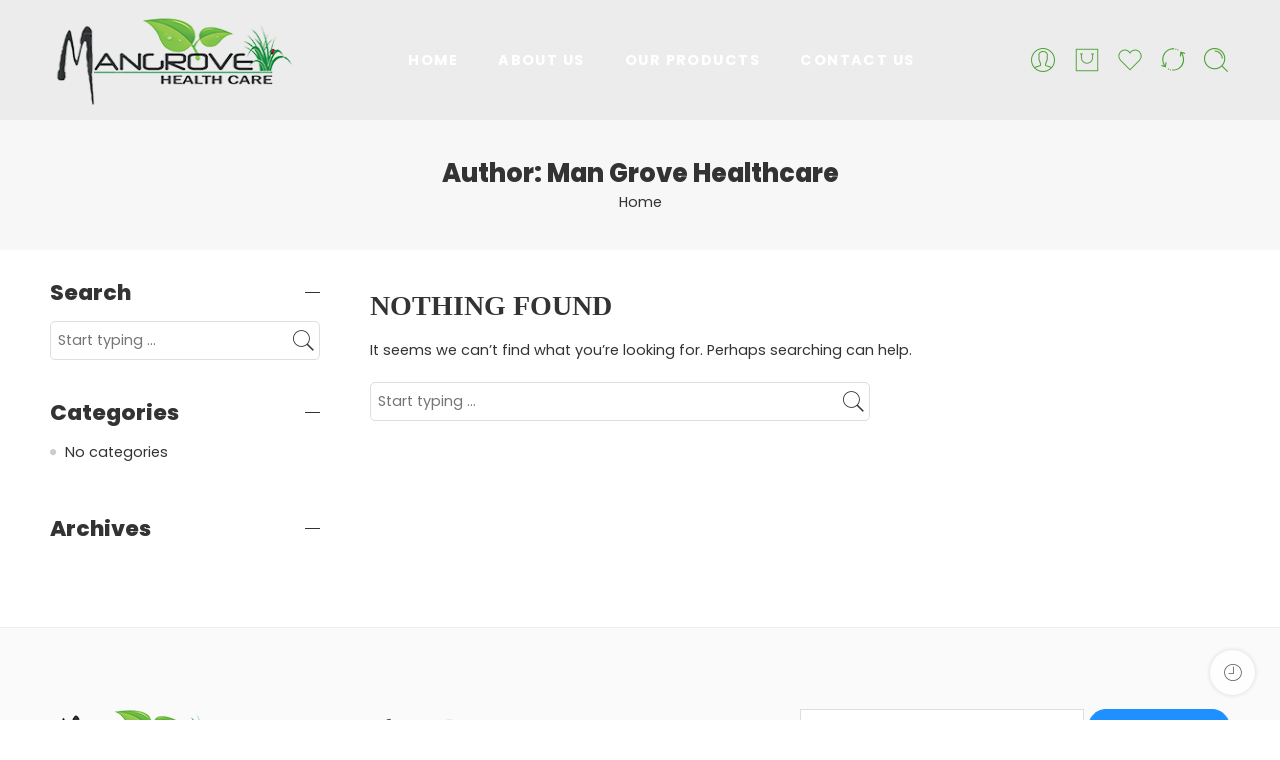

--- FILE ---
content_type: text/html; charset=utf-8
request_url: https://www.google.com/recaptcha/api2/aframe
body_size: 267
content:
<!DOCTYPE HTML><html><head><meta http-equiv="content-type" content="text/html; charset=UTF-8"></head><body><script nonce="UuMwo_oFP1AGOli5n1m5VQ">/** Anti-fraud and anti-abuse applications only. See google.com/recaptcha */ try{var clients={'sodar':'https://pagead2.googlesyndication.com/pagead/sodar?'};window.addEventListener("message",function(a){try{if(a.source===window.parent){var b=JSON.parse(a.data);var c=clients[b['id']];if(c){var d=document.createElement('img');d.src=c+b['params']+'&rc='+(localStorage.getItem("rc::a")?sessionStorage.getItem("rc::b"):"");window.document.body.appendChild(d);sessionStorage.setItem("rc::e",parseInt(sessionStorage.getItem("rc::e")||0)+1);localStorage.setItem("rc::h",'1768839537724');}}}catch(b){}});window.parent.postMessage("_grecaptcha_ready", "*");}catch(b){}</script></body></html>

--- FILE ---
content_type: application/x-javascript
request_url: https://mangrovehealthcare.com/wp-content/plugins/nasa-core/assets/js/min/nasa.script.min.js
body_size: 4007
content:
var nasa_ajax_setup=!0,nasa_countdown_init="0",changeDVnasa=768,img_loaded,img_loaded_array=[];jQuery(document).ready(function(a){"use strict";a("body").on("nasa_render_template",function(n,t){a(t).find("template").length&&a(t).find("template").each(function(){var n=a(this).html();a(this).replaceWith(n)}),n.preventDefault()}),a("body").on("mouseover",".nasa-has-tmpl",function(){var n=a(this);a("body").trigger("nasa_render_template",[n])}),a("body").on("nasa_before_init_menu_mobile",function(){a(".nasa-has-tmpl").length&&a(".nasa-has-tmpl").each(function(){a("body").trigger("nasa_render_template",[this])})}),"undefined"!=typeof nasa_countdown_l10n&&(a.countdown.regionalOptions[""]={labels:[nasa_countdown_l10n.years,nasa_countdown_l10n.months,nasa_countdown_l10n.weeks,nasa_countdown_l10n.days,nasa_countdown_l10n.hours,nasa_countdown_l10n.minutes,nasa_countdown_l10n.seconds],labels1:[nasa_countdown_l10n.year,nasa_countdown_l10n.month,nasa_countdown_l10n.week,nasa_countdown_l10n.day,nasa_countdown_l10n.hour,nasa_countdown_l10n.minute,nasa_countdown_l10n.second],compactLabels:["y","m","w","d"],whichLabels:null,digits:["0","1","2","3","4","5","6","7","8","9"],timeSeparator:":",isRTL:!0},a.countdown.setDefaults(a.countdown.regionalOptions[""])),load_count_down(a),init_variables_products(a),a("body").on("nasa_after_load_ajax",function(){loading_slick_element(a),nasa_compatible_jetpack(a),load_count_down(a),setTimeout(function(){init_variables_products(a),a(".nasa-product-content-variable-warp").length&&a(".nasa-product-content-variable-warp").each(function(){var n=a(this);a(n).hasClass("nasa-inited")||(a(n).addClass("nasa-inited"),change_content_product_variable(a,n,!1))})},100)}),a("body").on("nasa_after_changed_tab_content",function(){setTimeout(function(){init_variables_products(a),a(".nasa-product-content-variable-warp").length&&a(".nasa-product-content-variable-warp").each(function(){var n=a(this);a(n).hasClass("nasa-inited")||(a(n).addClass("nasa-inited"),change_content_product_variable(a,n,!1))})},100)}),a("body").on("nasa_after_load_ajax_timeout",function(){nasa_load_ajax_funcs(a)}),a("body").on("nasa_before_ajax_funcs",function(){loading_slick_element(a),load_count_down(a)}),a("body").on("click",".nasa-variants-before-click",function(){var n=a(this),t=a(n).parents(".product-item");if(a(n).hasClass("loading"))return!1;if(a(n).addClass("loading"),a(t).find(".nasa-variations-ux-after").length){if(a(t).find(".product-info-wrap").length&&!a(t).find(".product-info-wrap").hasClass("nasa-static-focus")&&a(t).find(".product-info-wrap").addClass("nasa-static-focus"),"undefined"!=typeof nasa_ajax_params&&"undefined"!=typeof nasa_ajax_params.wc_ajax_url){var e=nasa_ajax_params.wc_ajax_url.toString().replace("%%endpoint%%","nasa_call_variations_product"),s=a(n).attr("data-product_id");s&&a.ajax({url:e,type:"post",dataType:"json",cache:!1,data:{pid:s},beforeSend:function(){a(t).length&&a(t).find(".nasa-loader").length<=0&&a(t).append('<div class="nasa-light-fog"></div><div class="nasa-loader"></div>')},success:function(e){if("undefined"!=typeof e.empty&&"0"===e.empty){var i='<div class="nasa-fog-variants"></div><div class="nasa-toggle-variants"><a class="nasa-close-variants" href="javascript:void(0);"></a>'+e.variable_str+"</div>";a(".nasa-variations-ux-after.nasa-product-"+s).replaceWith(i),a(".nasa-product-content-variable-warp").length&&a(".nasa-product-content-variable-warp").each(function(){var n=a(this);a(n).hasClass("nasa-inited")||(a(n).addClass("nasa-inited"),change_content_product_variable(a,n,!1))})}var o=a(t).find(".nasa-toggle-variants");a(o).length&&(a(o).hasClass("nasa-open")||a(o).addClass("nasa-open"));var r=a(t).find(".nasa-fog-variants");a(r).length&&(a(r).hasClass("nasa-open")||a(r).addClass("nasa-open")),a(t).find(".nasa-loader, .color-overlay, .nasa-dark-fog, .nasa-light-fog").remove(),a(n).removeClass("loading")},error:function(){a(t).find(".nasa-loader, .color-overlay, .nasa-dark-fog, .nasa-light-fog").remove(),a(n).removeClass("loading")}})}}else{var i=a(t).find(".nasa-toggle-variants");a(i).length&&(a(i).hasClass("nasa-open")||a(i).addClass("nasa-open"));var o=a(t).find(".nasa-fog-variants");a(o).length&&(a(o).hasClass("nasa-open")||a(o).addClass("nasa-open")),a(n).removeClass("loading")}}),a("body").on("click",".nasa-close-variants",function(){var n=a(this).parents(".product-item");if(a(n).length){var t=a(n).find(".nasa-toggle-variants");a(t).length&&a(t).removeClass("nasa-open");var e=a(n).find(".nasa-fog-variants");a(e).length&&a(e).removeClass("nasa-open")}}),a("body").on("nasa_after_click_select_option",function(n,t){if(n.preventDefault(),"undefined"!=typeof nasa_ajax_params&&"undefined"!=typeof nasa_ajax_params.wc_ajax_url){var e=nasa_ajax_params.wc_ajax_url.toString().replace("%%endpoint%%","nasa_call_variations_product"),s=a(t).attr("data-product_id");if(s){var i=a(t).parents(".product-item");a.ajax({url:e,type:"post",dataType:"json",cache:!1,data:{pid:s},beforeSend:function(){a(i).length&&a(i).find(".nasa-loader").length<=0&&a(i).append('<div class="nasa-light-fog"></div><div class="nasa-loader"></div>')},success:function(n){"undefined"!=typeof n.empty&&"0"===n.empty&&(a(".nasa-variations-ux-after.nasa-product-"+s).replaceWith(n.variable_str),a(".nasa-product-content-variable-warp").length&&a(".nasa-product-content-variable-warp").each(function(){var n=a(this);a(n).hasClass("nasa-inited")||(a(n).addClass("nasa-inited"),change_content_product_variable(a,n,!1))}),a(t).removeClass("nasa-before-click")),a(i).find(".nasa-loader, .color-overlay, .nasa-dark-fog, .nasa-light-fog").remove()},error:function(){a(t).removeClass("nasa-before-click"),a(i).find(".nasa-loader, .color-overlay, .nasa-dark-fog, .nasa-light-fog").remove()}})}}}),a(".nasa-static-group-btn > a[data-target]").length&&a(".nasa-static-group-btn > a[data-target]").each(function(){var n=a(this),t=a(n).attr("data-target");a(t).length?a(n).removeClass("hidden-tag"):a(n).remove()});var n=!1;a(window).on("scroll",function(){n||(a("body").trigger("nasa_load_slick_slider"),a("body").trigger("nasa_responsive_banners"),n=!0)}),nasa_ontouchstart()||a(window).on("mousemove",function(){n||(a("body").trigger("nasa_load_slick_slider"),a("body").trigger("nasa_responsive_banners"),n=!0)}),a("body").on("touchstart",".nasa-slick-slider",function(){n||(a("body").trigger("nasa_load_slick_slider"),a("body").trigger("nasa_responsive_banners"),n=!0)}),a("body").on("click",".nasa-nav-icon-slider",function(){var n=a(this),t=a(n).parents(".nasa-slider-wrap"),e=a(t).find(".nasa-slick-slider");if(a(e).length){var s=a(n).attr("data-do");switch(s){case"next":a(e).find(".slick-next").trigger("click");break;case"prev":a(e).find(".slick-prev").trigger("click")}}}),a("body").on("click",".nasa-nav-icon-slick",function(){var n=a(this),t=a(n).parents(".nasa-slider-wrap"),e=a(t).find(".nasa-nav-out");if(a(e).length){var s=a(n).attr("data-do");switch(s){case"next":a(e).find(".slick-arrow.slick-next").trigger("click");break;case"prev":a(e).find(".slick-arrow.slick-prev").trigger("click")}}}),a.fn.nasa_attr_ux_variation_form=function(){var n;return this.each(function(){var t=a(this);n=[],a(t).on("click",".nasa-attr-ux",function(e){e.preventDefault();var s=a(this),i=a(s).closest(".variation").length?a(s).closest(".variation").find("select"):a(s).closest(".value").find("select"),o=a(i).data("attribute_name")||a(i).attr("name"),r=a(s).data("value");return a(s).hasClass("nasa-disable")||a(s).hasClass("nasa-processing")||a(s).hasClass("nasa-processing-deal")?!1:(a(i).trigger("focusin"),a(i).find('option[value="'+r+'"]').length?(-1===n.indexOf(o)&&n.push(o),a(s).hasClass("selected")?(a(i).val(""),a(s).removeClass("selected"),delete n[n.indexOf(o)]):(a(s).addClass("selected").siblings(".selected").removeClass("selected"),a(i).val(r)),a(i).trigger("change"),void 0):(a(s).siblings(".nasa-attr-ux").removeClass("selected"),a(i).val("").trigger("change"),a(t).trigger("nasa_no_matching_variations",[s]),void 0))}).on("click",".reset_variations",function(){a(this).closest(".variations_form").find(".nasa-attr-ux.selected").removeClass("selected"),n=[]}).on("nasa_no_matching_variations",function(){var n="undefined"!=typeof wc_add_to_cart_variation_params?wc_add_to_cart_variation_params.i18n_no_matching_variations_text:a('input[name="nasa_no_matching_variations"]').val();window.alert(n)}).on("woocommerce_update_variation_values",function(){nasa_refresh_attrs(a,t)})})},a("body").on("before_init_variations_form",function(){a(".cart").length&&a(".cart").each(function(){var n=a(this),t=a(n).attr("data-type");"variable"!==t&&"variable-subscription"!==t||a(n).hasClass("variations_form")||(a(n).addClass("variations_form"),a(n).addClass("variations_form-3rd"),a(n).wc_variation_form(),nasa_refresh_attrs(a,n))})}),a("body").on("nasa_init_ux_variation_form",function(){a(".variations_form").length&&a(".variations_form").each(function(){var n=a(this);a(n).hasClass("nasa-attr-ux-form")||(a(n).addClass("nasa-attr-ux-form"),a(n).nasa_attr_ux_variation_form(),nasa_refresh_attrs(a,n))})}),a("body.nasa-label-attr-single").on("check_variations",function(){a(".nasa-attr-ux-form").length&&a(".nasa-attr-ux-form").each(function(){var n=a(this);a(n).find("table.variations tr").length&&a(n).find("table.variations tr").each(function(){var n=a(this),t=a(n).find(".label label"),e=a(n).find(".value select"),s=a(e).val(),i=!1;s&&(i=a(e).find('option[value="'+s+'"]').length?a(e).find('option[value="'+s+'"]').text():i),i?(a(t).find(".label-tip").length<=0&&a(t).append('<span class="label-tip"></span>'),a(t).find(".label-tip").html(i)):a(t).find(".label-tip").remove()})})}).on("reset_data",function(){a(".nasa-attr-ux-form").length&&a(".nasa-attr-ux-form").each(function(){a(this).find("td.label label .label-tip").remove()})}),a(".nasa-product-content-variable-warp").length&&a(".nasa-product-content-variable-warp").each(function(){var n=a(this);a(n).hasClass("nasa-inited")||(a(n).addClass("nasa-inited"),change_content_product_variable(a,n,!1))}),a("body").on("click",".nasa-attr-ux-item",function(){nasa_img_clear_loaded(a);var n=a(this),t=a(n).parents(".nasa-product-content-child"),e=a(n).attr("data-act");if(!a(n).hasClass("nasa-disable")){a(t).find(".nasa-attr-ux-item").removeClass("nasa-active").attr("data-act","0"),"0"===e&&a(n).addClass("nasa-active").attr("data-act","1");var s=a(n).parents(".nasa-product-content-variable-warp");a(s).hasClass("nasa-inited")||a(s).addClass("nasa-inited"),change_content_product_variable(a,s,!0),setTimeout(function(){a("body").trigger("nasa_after_attr_ux_item_click",[n])},100)}}),a("body").on("click",".nasa-attr-ux-more",function(){var n=a(this).parents(".nasa-product-content-variable-warp");a(n).find(".nasa-attr-ux-more").remove(),a(n).find(".ux-item-more").removeClass("ux-item-more")}),a("body").on("click",".nasa-toggle-attr-select",function(){var n=a(this);a(n).hasClass("nasa-show")?(a(n).removeClass("nasa-show"),a(n).parents(".nasa-product-content-child").find(".nasa-toggle-content-attr-select").slideUp(200)):(a(n).addClass("nasa-show"),a(n).parents(".nasa-product-content-child").find(".nasa-toggle-content-attr-select").slideDown(200))});var t=!1;if(a("body").on("click","#nasa-init-viewed",function(){if(!t&&a("#nasa-viewed-sidebar-content").length&&"undefined"!=typeof nasa_ajax_params&&"undefined"!=typeof nasa_ajax_params.wc_ajax_url){t=!0;var n=nasa_ajax_params.wc_ajax_url.toString().replace("%%endpoint%%","nasa_viewed_sidebar_content");a.ajax({url:n,type:"post",dataType:"json",cache:!1,data:{},success:function(n){"undefined"!=typeof n.success&&"1"===n.success&&(a("#nasa-viewed-sidebar-content").replaceWith(n.content),a("#nasa-viewed-sidebar").find(".item-product-widget").length&&a("#nasa-viewed-sidebar").find(".nasa-sidebar-tit").removeClass("text-center"))},error:function(){}})}}),a("body").on("nasa_inited_slick",function(n,t){a("body").trigger("nasa_load_countdown"),a(t).find(".nasa-product-content-variable-warp").length&&a(t).find(".nasa-product-content-variable-warp").each(function(){var n=a(this);a(n).hasClass("nasa-inited")||(a(n).addClass("nasa-inited"),change_content_product_variable(a,n,!1))}),a(t).find(".nasa-banner-image").length&&a(t).on("afterChange",function(){a(t).find(".slick-slide").each(function(){var n=a(this);if(a(n).find(".banner-inner").length>0){var t=a(n).find(".banner-inner"),e=a(t).attr("data-animation");a(t).removeClass("animated").removeClass(e).removeAttr("style"),a(n).hasClass("slick-active")&&setTimeout(function(){a(t).show(),a(t).addClass("animated").addClass(e).css({visibility:"visible","animation-duration":"1s","animation-delay":"0ms","animation-name":e})},200)}})}),n.preventDefault()}),a("body").on("nasa_compatible_jetpack",function(){nasa_compatible_jetpack(a)}),a("body").on("nasa_before_pin_banners",function(){a("body").trigger("nasa_compatible_jetpack")}),a("body").on("nasa_load_slick_slider",function(){loading_slick_element(a)}),a("body").on("nasa_reload_slick_slider",function(){loading_slick_element(a,!0)}),a("body").on("nasa_unslick",function(n,t){a(t).hasClass("slick-initialized")&&a(t).slick("unslick")}),a("body").on("nasa_refresh_slick",function(n,t){a(t).slick("refresh")}),a("body").on("nasa_after_quickview_timeout",function(){loading_slick_element(a,!0,".product-lightbox"),a('form.cart input[name="quantity"]').length&&a(".product-lightbox .ev-dsc-qty").length&&a('form.cart input[name="quantity"]').trigger("change")}),a(".right-now .nasa-slick-slider").length&&loading_slick_element(a,!1,!1,!0),a("body").on("nasa_load_countdown",function(){load_count_down(a)}),a("body").on("nasa_rendered_template",function(){a("body").trigger("nasa_compatible_jetpack"),a("body").trigger("nasa_load_slick_slider"),a("body").trigger("nasa_load_countdown")}),a("body").on("nasa_after_quickview",function(){a("body").trigger("nasa_load_countdown")}),a("body").on("nasa_after_push_cats_timeout",function(){a(".nasa-products-page-wrap .nasa-slick-slider").length&&(a(".nasa-products-page-wrap .nasa-slick-slider").each(function(){var n=a(this);a("body").trigger("nasa_unslick",[n])}),a("body").trigger("nasa_load_slick_slider")),a(window).trigger("resize")}),a("body").on("nasa_before_click_single_add_to_cart",function(n,t){var e=!1,s=!1;a(t).find(".nasa-ct-fields-toggle").length&&a(t).find(".nasa-ct-fields-toggle").hasClass("nasa-active")?(a(t).find(".nasa-ct-field .nasa-require").length&&(a(t).find(".nasa-ct-field .nasa-require").removeClass("nasa-error-first"),a(t).find(".nasa-ct-field .nasa-require").removeClass("nasa-error"),a(t).find(".nasa-ct-field .nasa-require").each(function(){var n=a(this);""===a(n).val()&&(e=!0,a(n).addClass("nasa-error"),s||(s=!0,a(n).addClass("nasa-error-first")))})),e?(a(t).find(".single_add_to_cart_button").hasClass("nasa-ct-disabled")||a(t).find(".single_add_to_cart_button").addClass("nasa-ct-disabled"),setTimeout(function(){a(t).find(".nasa-error-first").parents(".nasa-ct-field").find("label").trigger("click")},100)):a(t).find(".single_add_to_cart_button").removeClass("nasa-ct-disabled")):a(t).find(".single_add_to_cart_button").removeClass("nasa-ct-disabled"),n.preventDefault()}),a("body").on("click",".nasa-ct-fields-toggle",function(){a(".nasa-ct-fields-wrap").length&&(a(this).hasClass("nasa-active")?(a(this).removeClass("nasa-active"),a(".nasa-ct-fields-wrap").removeClass("nasa-active"),a('input[name="nasa-ct-fields-check"]').prop("checked",!1),a(".nasa-ct-fields-wrap").slideUp(200)):(a(this).addClass("nasa-active"),a(".nasa-ct-fields-wrap").addClass("nasa-active"),a('input[name="nasa-ct-fields-check"]').prop("checked",!0),a(".nasa-ct-fields-wrap").slideDown(200)))}),a(".nasa-ct-fields-add-to-cart").length&&a("#nasa-single-product-custom-fields").length){var e=a("#nasa-single-product-custom-fields").html();a(".nasa-ct-fields-add-to-cart").replaceWith(e)}a("body").on("nasa_after_quickview",function(){var n=a(".product-lightbox form.cart .nasa-ct-fields-add-to-cart");if(a(n).length){var t=a("#nasa-single-product-custom-fields").html();a(n).replaceWith(t)}a(".product-lightbox .nasa-sa-brands").length&&(a(".product-lightbox .star-rating").length?a(".product-lightbox .star-rating").addClass("nasa-has-sa-brands"):a(".product-lightbox .nasa-sa-brands").addClass("margin-top-10"),a(".product-lightbox .nasa-sa-brands").addClass("nasa-inited"))});var s=[],i=[];a("body").on("show_variation",function(n,t){var e="undefined"!=typeof nasa_quick_viewimg&&nasa_quick_viewimg&&a(".product-lightbox form.variations_form").length?a(".product-lightbox form.variations_form"):a(".product-page form.variations_form");if(a(e).find(".nasa-ct-fields-add-to-cart").length){var o=parseInt(a(e).find(".nasa-ct-fields-add-to-cart").attr("data-variation"));if(o){var r=a(e).find(".nasa-ct-fields-add-to-cart").clone();s[o]=r}}if(a(e).length&&"undefined"!=typeof t.nasa_custom_fields&&"undefined"!=typeof t.nasa_custom_fields.nasa_personalize&&"yes"===t.nasa_custom_fields.nasa_personalize){if("undefined"==typeof s[t.variation_id]&&(s[t.variation_id]="",a("#nasa-single-product-custom-fields").length)){var d=a("#nasa-single-product-custom-fields").html();s[t.variation_id]=d}a(e).find(".nasa-ct-fields-add-to-cart").length?(a(e).find(".nasa-ct-fields-add-to-cart").replaceWith(s[t.variation_id]),a(e).find(".nasa-ct-fields-add-to-cart").attr("data-variation",t.variation_id)):a(e).find("table.variations").length&&(a(e).find("table.variations").after(s[t.variation_id]),a(e).find(".nasa-ct-fields-add-to-cart").attr("data-variation",t.variation_id))}else a(e).find(".nasa-ct-fields-add-to-cart").remove();if(a(e).length&&"undefined"!=typeof t.nasa_custom_fields&&"undefined"!=typeof t.nasa_custom_fields.dsct_allow&&"1"===t.nasa_custom_fields.dsct_allow){var l=a(e).parents(".product-info"),c=a(l).find(".nasa-variation-bulk-dsct");if(a(c).length)if("undefined"==typeof i[t.variation_id]){if("undefined"!=typeof nasa_ajax_params&&"undefined"!=typeof nasa_ajax_params.wc_ajax_url){var f=nasa_ajax_params.wc_ajax_url.toString().replace("%%endpoint%%","nasa_render_bulk_dsct_variation");a.ajax({url:f,type:"post",dataType:"json",cache:!1,data:{product_id:t.variation_id},success:function(n){"undefined"!=typeof n.success&&"1"===n.success&&(i[t.variation_id]=n.content,a(c).html(n.content),a(c).fadeIn(),a(l).find('input[name="quantity"]').trigger("change"))},error:function(){}})}}else a(c).html(i[t.variation_id]),a(c).fadeIn(),a(l).find('input[name="quantity"]').trigger("change");if("undefined"!=typeof t.nasa_custom_fields.dsct_badge&&""!==t.nasa_custom_fields.dsct_badge){var _=a(e).parents(".nasa-product-details-page");if(a(_).length){a(_).find(".product-gallery .nasa-badges-wrap").length<=0&&a(_).find(".product-gallery").prepend('<div class="nasa-badges-wrap"></div>');var p=a(_).find(".product-gallery .nasa-badges-wrap");a(p).find(".bulk-label").length<=0&&a(p).append(t.nasa_custom_fields.dsct_badge)}}}else{var l=a(e).parents(".product-info"),c=a(l).find(".nasa-variation-bulk-dsct");a(c).length&&(a(c).fadeOut(),a(c).html("")),a(l).find(".price.nasa-bulk-price").remove(),a(l).find(".price.nasa-single-product-price").show(),t.price_html&&a(l).find(".woocommerce-variation-price").length&&a(l).find(".woocommerce-variation-price").html(t.price_html);var _=a(e).parents(".nasa-product-details-page");if(a(_).length&&a(_).find(".nasa-badges-wrap").length){var p=a(_).find(".nasa-badges-wrap");a(p).find(".bulk-label").length&&a(p).find(".bulk-label").remove()}}n.preventDefault()}).on("reset_data",function(){var n="undefined"!=typeof nasa_quick_viewimg&&nasa_quick_viewimg&&a(".product-lightbox form.variations_form").length?a(".product-lightbox form.variations_form"):a(".product-page form.variations_form");if(a(n).find(".nasa-ct-fields-add-to-cart").length){var t=parseInt(a(n).find(".nasa-ct-fields-add-to-cart").attr("data-variation"));if(t){var e=a(n).find(".nasa-ct-fields-add-to-cart").clone();s[t]=e}}a(n).find(".nasa-ct-fields-add-to-cart").remove();var i=a(n).parents(".product-info"),o=a(i).find(".nasa-variation-bulk-dsct");a(o).length&&(a(o).fadeOut(),a(o).html("")),a(i).find(".price.nasa-bulk-price").remove(),a(i).find(".price.nasa-single-product-price").show();var r=a(n).parents(".nasa-product-details-page");if(a(r).length&&a(r).find(".nasa-badges-wrap").length){var d=a(r).find(".nasa-badges-wrap");a(d).find(".bulk-label").length&&a(d).find(".bulk-label").remove()}}),a(".nasa-tabs-not-set").length&&nasa_tabs_not_set(a),a("body").on("init_nasa_tabs_not_set",function(){nasa_tabs_not_set(a)}),a("body").on("mouseover",".nasa-tip",function(){var n=a(this);if(!a(n).hasClass("nasa-tiped")){a(n).addClass("nasa-tiped");var t=a(".nasa-check-reponsive.nasa-switch-check").length&&1===a(".nasa-check-reponsive.nasa-switch-check").width()?!0:!1;if(!t){var e=a(n).attr("data-tip")||a(n).attr("title");a(n).hasClass("add-to-cart-grid")?a(n).hasClass("add-to-cart-grid")&&a(n).parents(".nasa-modern-3").length?e&&(a(n).append('<span class="nasa-tip-content">'+e+"</span>"),a(n).removeClass("nasa-tip-left"),a(n).removeClass("nasa-tip-right"),a(n).removeClass("nasa-tip-bottom"),a(n).addClass("nasa-tip-left")):(a(n).parents(".nasa-hoz-buttons").length||a(n).parents(".nasa-modern-1").length||a(n).parents(".nasa-modern-5").length||a(n).parents(".nasa-masonry-item").length)&&e&&(a(n).append('<span class="nasa-tip-content">'+e+"</span>"),a(n).removeClass("nasa-tip-left"),a(n).removeClass("nasa-tip-right"),a(n).removeClass("nasa-tip-bottom")):e&&(a(n).append('<span class="nasa-tip-content">'+e+"</span>"),(a(n).parents(".nasa-hoz-buttons").length||a(n).parents(".nasa-modern-1").length||a(n).parents(".nasa-modern-5").length||a(n).parents(".nasa-masonry-item").length)&&(a(n).removeClass("nasa-tip-left"),a(n).removeClass("nasa-tip-right"),a(n).removeClass("nasa-tip-bottom"),(a(n).parents(".nasa-modern-1").length||a(n).parents(".nasa-modern-5").length)&&a(n).hasClass("btn-wishlist")&&a(n).addClass("nasa-tip-left"))),a(n).removeAttr("title")}}}),a("body").on("slick_go_to_0",function(n,t){a(t).hasClass("slick-initialized")&&a(t).slick("slickGoTo",0),n.preventDefault()});var o=[];a("body").on("click",".ev-dsc-qty",function(){if(!a(this).hasClass("actived")){var n=a(this);a(".ev-dsc-qty").removeClass("actived");var t=a(n).attr("data-qty"),e=a(n).parents(".product-info");a(e).find('input[name="quantity"]').val(t).trigger("change")}}),a("body").on("change",'input[name="quantity"]',function(){var n=a(this),t=a(n).parents(".product-info");if(a(t).find(".ev-dsc-qty").length){var e=parseFloat(a(n).val()),s=[];if(a(t).find(".ev-dsc-qty").each(function(){s.push(parseFloat(a(this).attr("data-qty")))}),s.length){s.sort(function(a,n){return a-n}).reverse();for(var i=0;i<s.length;i++)if(s[i]<=e){e=s[i];break}}a(t).find(".ev-dsc-qty").removeClass("actived");var r="";if(a(t).find('.ev-dsc-qty[data-qty="'+e+'"]').length&&(a(t).find('.ev-dsc-qty[data-qty="'+e+'"]').addClass("actived"),r=a(t).find('.ev-dsc-qty[data-qty="'+e+'"] .tmp-content').html()),a(t).find(".woocommerce-variation-price>.price").length){var d=a(t).find('input[name="variation_id"]').val();"undefined"==typeof o[d]&&(o[d]=a(t).find(".woocommerce-variation-price>.price").html()),r?a(t).find(".woocommerce-variation-price>.price").html(r):a(t).find(".woocommerce-variation-price>.price").html(o[d])}else a(t).find(".price.nasa-single-product-price").length&&(r?(a(t).find(".price.nasa-single-product-price").hide(),a(t).find(".price.nasa-bulk-price").length<=0&&a(t).find(".price.nasa-single-product-price").after('<p class="price nasa-bulk-price"></p>'),a(t).find(".price.nasa-bulk-price").html(r)):(a(t).find(".price.nasa-bulk-price").remove(),a(t).find(".price.nasa-single-product-price").show()))}a("body").trigger("ns_variation_form_fixed")})});

--- FILE ---
content_type: application/x-javascript
request_url: https://mangrovehealthcare.com/wp-content/themes/elessi-theme/assets/js/min/functions.min.js
body_size: 5333
content:
"use strict";function after_load_ajax_list(a,e){var n="undefined"!=typeof e?e:!1;a("body").trigger("nasa_after_load_ajax_first",[n]),a("body").trigger("nasa_init_topbar_categories"),init_widgets(a),_eventMore||a("body").trigger("nasa_parallax_breadcrum"),init_wishlist_icons(a),init_compare_icons(a),_eventMore=!1,a("body").trigger("nasa_after_load_ajax")}function nasa_tab_slide_style(a,e,n){n=n?n:500,a(e).find(".nasa-slide-tab").length<=0&&a(e).append('<li class="nasa-slide-tab"></li>');var s=a(e).find(".nasa-slide-tab"),t=a(e).find(".nasa-tab.active");a(e).find(".nasa-tab-icon").length&&a(e).find(".nasa-tab > a").css({padding:"15px 30px"});var i=parseInt(a(e).css("border-top-width"));i=i?i:0;var o=a(t).position();a(s).show().animate({height:a(t).height()+2*i,width:a(t).width()+2*i,top:o.top-i,left:o.left-i},n)}function load_compare(a){if(a("#nasa-compare-sidebar-content").length&&!_compare_init&&(_compare_init=!0,"undefined"!=typeof nasa_ajax_params&&"undefined"!=typeof nasa_ajax_params.wc_ajax_url)){var e=nasa_ajax_params.wc_ajax_url.toString().replace("%%endpoint%%","nasa_load_compare"),n=a(".nasa-wrap-table-compare").length?!0:!1;a.ajax({url:e,type:"post",dataType:"json",cache:!1,data:{compare_table:n},beforeSend:function(){},success:function(e){"undefined"!=typeof e.success&&"1"===e.success&&a("#nasa-compare-sidebar-content").replaceWith(e.content),a(".nasa-compare-list-bottom").find(".nasa-loader").remove()},error:function(){}})}}function add_compare_product(a,e){if("undefined"!=typeof nasa_ajax_params&&"undefined"!=typeof nasa_ajax_params.wc_ajax_url){var n=nasa_ajax_params.wc_ajax_url.toString().replace("%%endpoint%%","nasa_add_compare_product"),s=e(".nasa-wrap-table-compare").length?!0:!1;e.ajax({url:n,type:"post",dataType:"json",cache:!1,data:{pid:a,compare_table:s},beforeSend:function(){show_compare(e),e(".nasa-compare-list-bottom").find(".nasa-loader").length<=0&&e(".nasa-compare-list-bottom").append('<div class="nasa-loader"></div>')},success:function(n){"undefined"!=typeof n.result_compare&&"success"===n.result_compare&&(e("#nasa-compare-sidebar-content").length?"no-change"===n.mini_compare?load_compare(e):e("#nasa-compare-sidebar-content").replaceWith(n.mini_compare):"no-change"!==n.mini_compare&&e(".nasa-compare-list").length&&e(".nasa-compare-list").replaceWith(n.mini_compare),"no-change"!==n.mini_compare&&(e(".nasa-mini-number.compare-number").length&&(e(".nasa-mini-number.compare-number").html(convert_count_items(e,n.count_compare)),0===n.count_compare?e(".nasa-mini-number.compare-number").hasClass("nasa-product-empty")||e(".nasa-mini-number.compare-number").addClass("nasa-product-empty"):e(".nasa-mini-number.compare-number").hasClass("nasa-product-empty")&&e(".nasa-mini-number.compare-number").removeClass("nasa-product-empty")),s&&e(".nasa-wrap-table-compare").replaceWith(n.result_table)),e('.nasa-compare[data-prod="'+a+'"]').hasClass("added")||e('.nasa-compare[data-prod="'+a+'"]').addClass("added"),e('.nasa-compare[data-prod="'+a+'"]').hasClass("nasa-added")||e('.nasa-compare[data-prod="'+a+'"]').addClass("nasa-added"),e("body").trigger("nasa_added_compare_product")),e(".nasa-compare-list-bottom").find(".nasa-loader").remove()},error:function(){}})}}function remove_compare_product(a,e){if("undefined"!=typeof nasa_ajax_params&&"undefined"!=typeof nasa_ajax_params.wc_ajax_url){var n=nasa_ajax_params.wc_ajax_url.toString().replace("%%endpoint%%","nasa_remove_compare_product"),s=e(".nasa-wrap-table-compare").length?!0:!1;e.ajax({url:n,type:"post",dataType:"json",cache:!1,data:{pid:a,compare_table:s},beforeSend:function(){e(".nasa-compare-list-bottom").find(".nasa-loader").length<=0&&e(".nasa-compare-list-bottom").append('<div class="nasa-loader"></div>'),e("table.nasa-table-compare tr.remove-item td.nasa-compare-view-product_"+a).length&&e("table.nasa-table-compare").css("opacity","0.3").prepend('<div class="nasa-loader"></div>')},success:function(n){"undefined"!=typeof n.result_compare&&"success"===n.result_compare&&("no-change"!==n.mini_compare&&e("#nasa-compare-sidebar-content").length?e("#nasa-compare-sidebar-content").replaceWith(n.mini_compare):"no-change"!==n.mini_compare&&e(".nasa-compare-list").length&&e(".nasa-compare-list").replaceWith(n.mini_compare),"no-change"!==n.mini_compare&&e(".nasa-compare-list").length&&(e('.nasa-compare[data-prod="'+a+'"]').removeClass("added"),e('.nasa-compare[data-prod="'+a+'"]').removeClass("nasa-added"),e(".nasa-mini-number.compare-number").length&&(e(".nasa-mini-number.compare-number").html(convert_count_items(e,n.count_compare)),0===n.count_compare?e(".nasa-mini-number.compare-number").hasClass("nasa-product-empty")||e(".nasa-mini-number.compare-number").addClass("nasa-product-empty"):e(".nasa-mini-number.compare-number").hasClass("nasa-product-empty")&&e(".nasa-mini-number.compare-number").removeClass("nasa-product-empty")),s&&e(".nasa-wrap-table-compare").replaceWith(n.result_table)),e("body").trigger("nasa_removed_compare_product"),setTimeout(function(){0===n.count_compare&&e(".nasa-close-mini-compare").trigger("click")},2e3)),e("table.nasa-table-compare").find(".nasa-loader").remove(),e(".nasa-compare-list-bottom").find(".nasa-loader").remove()},error:function(){}})}}function remove_all_compare_product(a){if("undefined"!=typeof nasa_ajax_params&&"undefined"!=typeof nasa_ajax_params.wc_ajax_url){var e=nasa_ajax_params.wc_ajax_url.toString().replace("%%endpoint%%","nasa_remove_all_compare"),n=a(".nasa-wrap-table-compare").length?!0:!1;a.ajax({url:e,type:"post",dataType:"json",cache:!1,data:{compare_table:n},beforeSend:function(){a(".nasa-compare-list-bottom").find(".nasa-loader").length<=0&&a(".nasa-compare-list-bottom").append('<div class="nasa-loader"></div>')},success:function(e){"success"===e.result_compare&&("no-change"!==e.mini_compare&&a(".nasa-compare-list").length&&(a(".nasa-compare-list").replaceWith(e.mini_compare),a(".nasa-compare").removeClass("added"),a(".nasa-compare").removeClass("nasa-added"),a(".nasa-mini-number.compare-number").length&&(a(".nasa-mini-number.compare-number").html("0"),a(".nasa-mini-number.compare-number").hasClass("nasa-product-empty")||a(".nasa-mini-number.compare-number").addClass("nasa-product-empty")),n&&a(".nasa-wrap-table-compare").replaceWith(e.result_table)),a("body").trigger("nasa_removed_all_compare_product"),setTimeout(function(){a(".nasa-compare-success").fadeOut(200),a(".nasa-compare-exists").fadeOut(200),a(".nasa-close-mini-compare").trigger("click")},1e3)),a(".nasa-compare-list-bottom").find(".nasa-loader").remove()},error:function(){}})}}function show_compare(a){a("body").trigger("nasa_append_style_off_canvas"),a(".nasa-compare-list-bottom").length&&(a(".transparent-window").show(),a(".nasa-show-compare").length&&!a(".nasa-show-compare").hasClass("nasa-showed")&&a(".nasa-show-compare").addClass("nasa-showed"),a(".nasa-compare-list-bottom").hasClass("nasa-active")||a(".nasa-compare-list-bottom").addClass("nasa-active"))}function hide_compare(a){a(".nasa-compare-list-bottom").length&&(a(".transparent-window").fadeOut(550),a(".nasa-show-compare").length&&a(".nasa-show-compare").hasClass("nasa-showed")&&a(".nasa-show-compare").removeClass("nasa-showed"),a(".nasa-compare-list-bottom").removeClass("nasa-active"))}function nasa_single_add_to_cart(a,e,n,s,t,i,o,r){var d=a(e).parents("form.cart");if("grouped"===t)return a(d).length&&(a(d).find('.nasa-custom-fields input[name="nasa_cart_sidebar"]').length?a(d).find('.nasa-custom-fields input[name="nasa_cart_sidebar"]').val("1"):a(d).find(".nasa-custom-fields").append('<input type="hidden" name="nasa_cart_sidebar" value="1" />'),a(d).submit()),void 0;if("undefined"!=typeof nasa_ajax_params&&"undefined"!=typeof nasa_ajax_params.wc_ajax_url){var c=nasa_ajax_params.wc_ajax_url.toString().replace("%%endpoint%%","nasa_single_add_to_cart"),l={product_id:n,quantity:s,product_type:t,variation_id:i,variation:o,data_wislist:r};a(d).length&&("simple"===t&&a(d).find(".nasa-custom-fields").append('<input type="hidden" name="add-to-cart" value="'+n+'" />'),l=a(d).serializeArray(),a(d).find('.nasa-custom-fields [name="add-to-cart"]').remove()),a.ajax({url:c,type:"post",dataType:"json",cache:!1,data:l,beforeSend:function(){a(e).removeClass("added"),a(e).removeClass("nasa-added"),a(e).addClass("loading")},success:function(s){if(s.error)if(a(e).hasClass("add-to-cart-grid")){var t=a(e).attr("href");window.location.href=t}else set_nasa_notice(a,s.message),a(e).removeClass("loading");else if("undefined"!=typeof s.redirect&&s.redirect)window.location.href=s.redirect;else{var i=s.fragments;if(i&&(a.each(i,function(e,n){a(e).addClass("updating"),a(e).replaceWith(n)}),a(e).hasClass("added")||a(e).addClass("added"),a(e).hasClass("nasa-added")||a(e).addClass("nasa-added")),a(".wishlist_sidebar").length&&"undefined"!=typeof s.wishlist){if(a(".wishlist_sidebar").replaceWith(s.wishlist),setTimeout(function(){init_wishlist_icons(a,!0)},350),a(".nasa-mini-number.wishlist-number").length){var o=parseInt(s.wishlistcount);a(".nasa-mini-number.wishlist-number").html(convert_count_items(a,o)),o>0?a(".nasa-mini-number.wishlist-number").removeClass("nasa-product-empty"):0!==o||a(".wishlist-number").hasClass("nasa-product-empty")||a(".nasa-mini-number.wishlist-number").addClass("nasa-product-empty")}a(".add-to-wishlist-"+n).length&&(a(".add-to-wishlist-"+n).find(".yith-wcwl-add-button").show(),a(".add-to-wishlist-"+n).find(".yith-wcwl-wishlistaddedbrowse").hide(),a(".add-to-wishlist-"+n).find(".yith-wcwl-wishlistexistsbrowse").hide())}1===a(".page-shopping-cart").length&&a.ajax({url:window.location.href,type:"get",dataType:"html",cache:!1,data:{},success:function(e){var n=a.parseHTML(e);if(1===a(".nasa-shopping-cart-form").length){var s=a(".nasa-shopping-cart-form",n),t=a(".cart_totals",n),i=a(".woocommerce-error, .woocommerce-message, .woocommerce-info",n);a(".nasa-shopping-cart-form").replaceWith(s),i.length&&a(".nasa-shopping-cart-form").before(i),a(".cart_totals").replaceWith(t)}else{var o=a(".page-shopping-cart",n);a(".page-shopping-cart").replaceWith(o)}a("body").trigger("updated_cart_totals"),a("body").trigger("updated_wc_div"),a(".nasa-shopping-cart-form").find("[name=update_cart]").prop("disabled",!0)}}),a("body").trigger("added_to_cart",[s.fragments,s.cart_hash,e])}}})}return!1}function load_combo_popup(a,e){if("undefined"!=typeof nasa_ajax_params&&"undefined"!=typeof nasa_ajax_params.wc_ajax_url){var n=nasa_ajax_params.wc_ajax_url.toString().replace("%%endpoint%%","nasa_combo_products"),s=a(e).parents(".product-item");if(!a(e).hasClass("nasaing")){a(".btn-combo-link").addClass("nasaing");var t=a(e).attr("data-prod");t&&a.ajax({url:n,type:"post",dataType:"json",cache:!1,data:{id:t,title_columns:2},beforeSend:function(){a(s).append('<div class="nasa-loader" style="top:50%"></div>'),a(s).find(".product-inner").css("opacity","0.3")},success:function(e){a.magnificPopup.open({mainClass:"my-mfp-slide-bottom nasa-combo-popup-wrap",closeMarkup:'<a class="nasa-mfp-close nasa-stclose" href="javascript:void(0);" title="'+a('input[name="nasa-close-string"]').val()+'"></a>',items:{src:'<div class="row nasa-combo-popup nasa-combo-row comboed-row zoom-anim-dialog" data-prod="'+t+'">'+e.content+"</div>",type:"inline"},removalDelay:300,callbacks:{afterClose:function(){}}}),a("body").trigger("nasa_load_slick_slider"),setTimeout(function(){if(a(".btn-combo-link").removeClass("nasaing"),a(s).find(".nasa-loader").remove(),a(s).find(".product-inner").css("opacity","1"),"undefined"!=typeof wow_enable&&wow_enable){var e,n;a(".nasa-combo-popup").find(".product-item").each(function(){var s=a(this);e=a(s).attr("data-wow"),n=parseInt(a(s).attr("data-wow-delay")),a(s).css({visibility:"visible","animation-delay":n+"ms","animation-name":e}).addClass("animated")})}else a(".nasa-combo-popup").find(".product-item").css({visibility:"visible"})},500)},error:function(){a(".btn-combo-link").removeClass("nasaing")}})}}}function recursive_convert_item(a,e){var n=a(e).next();!a(n).length||a(n).hasClass("nasa-main")||a(n).hasClass("nasa-wrap-mains")||(a(e).find(".sub-menu").append(n),recursive_convert_item(a,e))}function convert_mega_menu(a,e){var n=a(e).clone();return a(n).find(".nav-column-links > .sub-menu > .menu-item.nasa-main").length&&(a(n).find(".nav-column-links > .sub-menu > .menu-item.nasa-main").each(function(){var e=a(this),n=a(e).parent();a(n).find(".nasa-wrap-mains").length<1&&a(n).append('<li class="nasa-wrap-mains hidden-tag"></li>'),a(e).hasClass("menu-item-has-children")||a(e).addClass("menu-item-has-children"),a(e).hasClass("menu-parent-item")||a(e).addClass("menu-parent-item"),a(e).find(".sub-menu").length<1&&a(e).append('<div class="nav-column-links"><ul class="sub-menu"></ul></div>'),recursive_convert_item(a,e),a(n).find(".nasa-wrap-mains").append(e)}),a(n).find(".nav-column-links > .sub-menu > .nasa-wrap-mains").each(function(){var e=a(this).parent().parent().parent();a(e).after(a(this).html()),a(this).remove()})),a(n).html()}function init_menu_mobile(a,e){var n="undefined"==typeof e?!1:e;if(n&&a("#nasa-menu-sidebar-content .nasa-menu-for-mobile").remove(),a("body").trigger("nasa_before_init_menu_mobile"),a("#nasa-menu-sidebar-content .nasa-menu-for-mobile").length<=0){var s=a("body").hasClass("nasa-in-mobile")?!0:!1,t="",i="";if(a(".nasa-main-menu").length){var o=a(".nasa-main-menu");i+=convert_mega_menu(a,o),s&&a(o).remove()}if(a(".header-type-builder .header-nav, #masthead ul.hfe-nav-menu").length&&a(".header-type-builder .header-nav, #masthead ul.hfe-nav-menu").each(function(){var e=a(this);i+=convert_mega_menu(a,e)}),a(".nasa-vertical-header .vertical-menu-wrapper").length){var r=a(".nasa-vertical-header .vertical-menu-wrapper"),d=convert_mega_menu(a,r),c=a(".nasa-vertical-header .nasa-title-vertical-menu").html(),l='<li class="menu-item menu-item-type-post_type menu-item-object-page menu-item-has-children menu-parent-item default-menu root-item nasa-menu-none-event li_accordion"><a href="javascript:void(0);">'+c+'</a><div class="nav-dropdown-mobile"><ul class="sub-menu">'+d+"</ul></div></li>";a(".nasa-vertical-header").hasClass("nasa-focus-menu")?t=l+i:t+=i+l,s&&a(".nasa-vertical-header").remove()}else t=i;a("#heading-menu-mobile").length&&(t='<li class="menu-item root-item menu-item-heading nasa-menu-heading">'+a("#heading-menu-mobile").html()+"</li>"+t),a(".nasa-shortcode-menu.vertical-menu").length&&a(".nasa-shortcode-menu.vertical-menu").each(function(){var e=a(this),n=a(e).find(".section-title").length?a(e).find(".section-title").html():a(e).find(".nasa-title-menu:eq(0)").html(),i=a(e).find(".vertical-menu-wrapper").html();n=a("#nasa-menu-sidebar-content").hasClass("nasa-standard")?'<a href="javascript:void(0);" rel="nofollow">'+n+"</a>":'<h5 class="menu-item-heading margin-top-35 margin-bottom-10">'+n+"</h5>";var o='<li class="menu-item menu-item-type-post_type menu-item-object-page menu-item-has-children menu-parent-item default-menu root-item nasa-menu-none-event li_accordion">'+n+'<div class="nav-dropdown-mobile"><ul class="sub-menu">'+i+"</ul></div></li>";t+=o,s&&a(e).remove()}),a(".nasa-topbar-menu").length&&(t+=a(".nasa-topbar-menu").html(),s&&a(".nasa-topbar-menu").remove()),a("#tmpl-nasa-mobile-account").length&&(t+=a("#nasa-menu-sidebar-content").hasClass("nasa-standard")&&a("#tmpl-nasa-mobile-account").find(".nasa-menu-item-account").length?'<li class="menu-item root-item menu-item-account nasa-m-account menu-item-has-children root-item">'+a("#tmpl-nasa-mobile-account").find(".nasa-menu-item-account").html()+"</li>":'<li class="menu-item root-item menu-item-account nasa-m-account">'+a("#tmpl-nasa-mobile-account").html()+"</li>",a("#tmpl-nasa-mobile-account").remove());var m="";a(".header-switch-languages").length&&(m=a(".header-switch-languages").html(),s&&a(".header-switch-languages").remove()),a(".header-multi-languages").length&&(m=a(".header-multi-languages").html(),s&&a(".header-multi-languages").remove()),t=a("#nasa-menu-sidebar-content").hasClass("nasa-standard")?'<ul id="mobile-navigation" class="header-nav nasa-menu-accordion nasa-menu-for-mobile">'+t+m+"</ul>":'<ul id="mobile-navigation" class="header-nav nasa-menu-accordion nasa-menu-for-mobile">'+m+t+"</ul>",a("#nasa-menu-sidebar-content #mobile-navigation").length?a("#nasa-menu-sidebar-content #mobile-navigation").replaceWith(t):a("#nasa-menu-sidebar-content .nasa-mobile-nav-wrap").append(t);var p=a("#nasa-menu-sidebar-content #mobile-navigation");if(a(p).find(".nasa-select-currencies").length){var u=a(p).find(".nasa-select-currencies");if(a(u).find(".wcml_currency_switcher").length){var h=a(u).find(".wcml_currency_switcher").attr("class");h+=" menu-item-has-children root-item li_accordion nasa-select-currencies";var _=a(u).find(".wcml-cs-active-currency").clone();a(_).addClass(h),a(_).find(".wcml-cs-submenu").addClass("sub-menu"),a(p).find(".nasa-select-currencies").replaceWith(_)}a("body").trigger("nasa_after_render_currencies_switcher",[u])}a(p).find(".root-item > a").removeAttr("style"),a(p).find(".nav-dropdown").attr("class","nav-dropdown-mobile").removeAttr("style"),a(p).find(".nav-column-links").addClass("nav-dropdown-mobile"),a(p).find(".sub-menu").each(function(){a(this).parent(".nav-dropdown-mobile").length||a(this).wrap('<div class="nav-dropdown-mobile"></div>')}),a(p).find(".nav-dropdown-mobile").find(".sub-menu").removeAttr("style"),a(p).find("hr.hr-nasa-megamenu").remove(),a(p).find("li").each(function(){a(this).find(".sub-menu").length&&(a(this).addClass("li_accordion"),a(this).hasClass("current-menu-ancestor")||a(this).hasClass("current-menu-parent")||a(this).hasClass("current-menu-item")?(a(this).addClass("active"),a(this).prepend('<a href="javascript:void(0);" class="accordion"></a>')):a(this).prepend('<a href="javascript:void(0);" class="accordion"></a>').find(">.nav-dropdown-mobile").hide())}),a(p).find("a").removeAttr("style"),a(p).find(".menu-show-more").remove(),a("body").trigger("nasa_after_load_mobile_menu")}}function position_menu_mobile(a){if(a("#nasa-menu-sidebar-content").length&&a("#mobile-navigation").length&&a("#mobile-navigation").length&&"1"!==a("#mobile-navigation").attr("data-show")){a("#nasa-menu-sidebar-content").removeClass("nasa-active");var e=a("#wpadminbar").length?a("#wpadminbar").height():0;e>0&&a("#nasa-menu-sidebar-content").css({top:e})}}function init_mini_wishlist(a){if(a('input[name="nasa_wishlist_cookie_name"]').length){var e=get_wishlist_ids(a);if(e.length&&a(".nasa-mini-number.wishlist-number").length){var n=e.length;a(".nasa-mini-number.wishlist-number").html(convert_count_items(a,n)),n>0&&a(".nasa-mini-number.wishlist-number").removeClass("nasa-product-empty"),0!==n||a(".wishlist-number").hasClass("nasa-product-empty")||a(".nasa-mini-number.wishlist-number").addClass("nasa-product-empty")}}}function init_wishlist_icons(a,e){var n="undefined"==typeof e?!1:e;if(a('input[name="nasa_wishlist_cookie_name"]').length){var s=get_wishlist_ids(a);s.length&&a(".btn-wishlist").each(function(){var e=a(this),t=a(e).attr("data-prod");-1!==s.indexOf(t)?(a(e).hasClass("nasa-added")||a(e).addClass("nasa-added"),a(e).find(".wishlist-icon").hasClass("added")||a(e).find(".wishlist-icon").addClass("added")):n&&(a(e).hasClass("nasa-added")&&a(e).removeClass("nasa-added"),a(e).find(".wishlist-icon").hasClass("added")&&a(e).find(".wishlist-icon").removeClass("added"))})}else if(a(".wishlist_sidebar .wishlist_table").length||a(".wishlist_sidebar .nasa_yith_wishlist_premium-wrap .wishlist_table").length){var s=[];a(".wishlist_sidebar .wishlist_table .nasa-tr-wishlist-item").length&&a(".wishlist_sidebar .wishlist_table .nasa-tr-wishlist-item").each(function(){s.push(a(this).attr("data-row-id"))}),a(".wishlist_sidebar .nasa_yith_wishlist_premium-wrap .wishlist_table tbody tr").length&&a(".wishlist_sidebar .nasa_yith_wishlist_premium-wrap .wishlist_table tbody tr").each(function(){s.push(a(this).attr("data-row-id"))}),a(".btn-wishlist").each(function(){var e=a(this),t=a(e).attr("data-prod");-1!==s.indexOf(t)?(a(e).hasClass("nasa-added")||a(e).addClass("nasa-added"),a(e).find(".wishlist-icon").hasClass("added")||a(e).find(".wishlist-icon").addClass("added")):n&&(a(e).hasClass("nasa-added")&&a(e).removeClass("nasa-added"),a(e).find(".wishlist-icon").hasClass("added")&&a(e).find(".wishlist-icon").removeClass("added"))})}}function init_compare_icons(a,e){var n="undefined"!=typeof e?e:!1,s=get_compare_ids(a);if(n&&a(".nasa-mini-number.compare-number").length){var t=s.length;a(".nasa-mini-number.compare-number").html(convert_count_items(a,t)),0>=t?a(".nasa-mini-number.compare-number").hasClass("nasa-product-empty")||a(".nasa-mini-number.compare-number").addClass("nasa-product-empty"):a(".nasa-mini-number.compare-number").removeClass("nasa-product-empty")}s.length&&a(".btn-compare").length&&a(".btn-compare").each(function(){var e=a(this),n=a(e).attr("data-prod");-1!==s.indexOf(n)?(a(e).hasClass("added")||a(e).addClass("added"),a(e).hasClass("nasa-added")||a(e).addClass("nasa-added")):(a(e).removeClass("added"),a(e).removeClass("nasa-added"))})}function after_added_to_cart(a){if("undefined"!=typeof nasa_ajax_params&&"undefined"!=typeof nasa_ajax_params.wc_ajax_url){var e=nasa_ajax_params.wc_ajax_url.toString().replace("%%endpoint%%","nasa_after_add_to_cart");a.ajax({url:e,type:"post",dataType:"json",cache:!1,data:{nasa_action:"nasa_after_add_to_cart"},beforeSend:function(){a("body").trigger("nasa_append_style_off_canvas")},success:function(e){"1"===e.success?(a(".nasa-after-add-to-cart-popup").length?(a(".nasa-after-add-to-cart-popup .nasa-after-add-to-cart-wrap").html(e.content),a(".nasa-after-add-to-cart-popup .nasa-slick-slider").length&&after_load_ajax_list(a,!1)):a.magnificPopup.open({items:{src:'<div class="nasa-after-add-to-cart-popup nasa-bot-to-top"><div class="nasa-after-add-to-cart-wrap">'+e.content+"</div></div>",type:"inline"},closeMarkup:'<a class="nasa-mfp-close nasa-stclose" href="javascript:void(0);" title="'+a('input[name="nasa-close-string"]').val()+'"></a>',callbacks:{open:function(){a(".nasa-after-add-to-cart-popup .nasa-slick-slider").length&&after_load_ajax_list(a,!1)},beforeClose:function(){this.st.removalDelay=350}}}),setTimeout(function(){a(".after-add-to-cart-shop_table").addClass("shop_table"),a(".nasa-table-wrap").addClass("nasa-active")},100),a(".black-window").trigger("click")):a.magnificPopup.close(),a(".nasa-after-add-to-cart-wrap").removeAttr("style"),a(".nasa-after-add-to-cart-wrap").removeClass("processing"),setTimeout(function(){init_shipping_free_notification(a)},300)},error:function(){a.magnificPopup.close()}})}}function reload_mini_cart(a){a("body").trigger("wc_fragment_refresh")}function init_shipping_free_notification(a,e){if(a(".nasa-total-condition").length){var n="undefined"!=typeof e?e:!1;a("form.nasa-shopping-cart-form").length&&a("#cart-sidebar .nasa-total-condition").length&&a("#cart-sidebar .nasa-total-condition").remove(),a(".nasa-total-condition").each(function(){if(!a(this).hasClass("nasa-active")){a(this).addClass("nasa-active");var e=a(this).attr("data-per");a(this).find(".nasa-subtotal-condition").css({width:e+"%"}),e>=100?(a(this).parents(".nasa-total-condition-wrap").addClass("free"),_confetti_run||(_confetti_run=!0,n&&a("body").trigger("nasa_confetti_restart",[2500]))):_confetti_run=!1}})}}function init_widgets(a){a(".widget").length&&!a("body").hasClass("nasa-disable-toggle-widgets")&&a(".widget").each(function(){var e=a(this);if(!a(e).hasClass("nasa-inited")){var n=a(e).attr("id"),s="";if(a(e).find(".widget-title").length&&(s=a(e).find(".widget-title").clone(),a(e).find(".widget-title").remove()),n&&""!==s){var t=a.cookie(n),i='<a href="javascript:void(0);" class="nasa-toggle-widget"></a>',o='<div class="nasa-open-toggle"></div>';"hide"===t&&(i='<a href="javascript:void(0);" class="nasa-toggle-widget nasa-hide"></a>',o='<div class="nasa-open-toggle widget-hidden"></div>'),a(e).wrapInner(o),a(e).prepend(i),a(e).prepend(s)}a(e).addClass("nasa-inited")}})}function init_nasa_notices(a){a("body").hasClass("woocommerce-cart")||a("body").hasClass("woocommerce-checkout")||a(".woocommerce-notices-wrapper").length&&a(".woocommerce-notices-wrapper").each(function(){var e=a(this);if(a(e).find(".cart-empty").length){var n=a(e).find(".cart-empty");a(e).after(n)}a(e).find("*").length&&a(e).find(".nasa-close-notice").length<=0&&a(e).append('<a class="nasa-close-notice" href="javascript:void(0);"></a>')})}function set_nasa_notice(a,e){a("body").hasClass("woocommerce-cart")||a("body").hasClass("woocommerce-checkout")||(a(".woocommerce-notices-wrapper").length<=0&&a("body").append('<div class="woocommerce-notices-wrapper"></div>'),a(".woocommerce-notices-wrapper").html(e),init_nasa_notices(a))}function get_compare_ids(a){if(a('input[name="nasa_woocompare_cookie_name"]').length){var e=a('input[name="nasa_woocompare_cookie_name"]').val(),n=a.cookie(e);return n&&(n=n.replace("[","").replace("]","").split(",").map(String),1===n.length&&!n[0])?[]:"undefined"!=typeof n&&n.length?n:[]}return[]}function get_wishlist_ids(a){if(a('input[name="nasa_wishlist_cookie_name"]').length){var e=a('input[name="nasa_wishlist_cookie_name"]').val(),n=a.cookie(e);return n&&(n=n.replace("[","").replace("]","").split(",").map(String),1===n.length&&!n[0])?[]:"undefined"!=typeof n&&n.length?n:[]}return[]}function load_wishlist(a){if(a("#nasa-wishlist-sidebar-content").length&&!_wishlist_init&&(_wishlist_init=!0,"undefined"!=typeof nasa_ajax_params&&"undefined"!=typeof nasa_ajax_params.wc_ajax_url)){var e=nasa_ajax_params.wc_ajax_url.toString().replace("%%endpoint%%","nasa_load_wishlist");a.ajax({url:e,type:"post",dataType:"json",cache:!1,data:{},beforeSend:function(){},success:function(e){if("undefined"!=typeof e.success&&"1"===e.success&&(a("#nasa-wishlist-sidebar-content").replaceWith(e.content),a(".nasa-tr-wishlist-item.item-invisible").length)){var n=[];a(".nasa-tr-wishlist-item.item-invisible").each(function(){var e=a(this).attr("data-row-id");e&&n.push(e),a(this).remove()});var s=nasa_ajax_params.wc_ajax_url.toString().replace("%%endpoint%%","nasa_remove_wishlist_hidden");a.ajax({url:s,type:"post",dataType:"json",cache:!1,data:{product_ids:n},beforeSend:function(){},success:function(e){if("undefined"!=typeof e.success&&"1"===e.success){var n=parseInt(e.count);a(".nasa-mini-number.wishlist-number").html(convert_count_items(a,n)),n>0?a(".nasa-mini-number.wishlist-number").removeClass("nasa-product-empty"):0!==n||a(".nasa-mini-number.wishlist-number").hasClass("nasa-product-empty")||a(".nasa-mini-number.wishlist-number").addClass("nasa-product-empty")}},error:function(){}})}},error:function(){}})}}function nasa_process_wishlist(a,e,n){if("undefined"!=typeof nasa_ajax_params&&"undefined"!=typeof nasa_ajax_params.wc_ajax_url){var s=nasa_ajax_params.wc_ajax_url.toString().replace("%%endpoint%%",n),t={product_id:e};a(".widget_shopping_wishlist_content").length&&(t.show_content="1"),a.ajax({url:s,type:"post",dataType:"json",cache:!1,data:t,beforeSend:function(){a(".nasa-close-notice").length&&a(".nasa-close-notice").trigger("click"),"undefined"!=typeof _nasa_clear_notice_wishlist&&clearTimeout(_nasa_clear_notice_wishlist)},success:function(s){if("undefined"!=typeof s.success&&"1"===s.success){var t=parseInt(s.count);a(".nasa-mini-number.wishlist-number").html(convert_count_items(a,t)),t>0?a(".nasa-mini-number.wishlist-number").removeClass("nasa-product-empty"):0!==t||a(".nasa-mini-number.wishlist-number").hasClass("nasa-product-empty")||a(".nasa-mini-number.wishlist-number").addClass("nasa-product-empty"),"nasa_add_to_wishlist"===n&&a('.btn-wishlist[data-prod="'+e+'"]').each(function(){a(this).hasClass("nasa-added")||a(this).addClass("nasa-added")}),"nasa_remove_from_wishlist"===n&&a('.btn-wishlist[data-prod="'+e+'"]').removeClass("nasa-added"),a(".widget_shopping_wishlist_content").length&&"undefined"!=typeof s.content&&s.content&&a(".widget_shopping_wishlist_content").replaceWith(s.content),"undefined"!=typeof s.mess&&s.mess&&set_nasa_notice(a,s.mess),_nasa_clear_notice_wishlist=setTimeout(function(){a(".nasa-close-notice").length&&a(".nasa-close-notice").trigger("click")},5e3),a("body").trigger("nasa_processed_wishlist",[e,n])}a(".btn-wishlist").removeClass("nasa-disabled")},error:function(){a(".btn-wishlist").removeClass("nasa-disabled")}})}}function convert_count_items(a,e){var n=parseInt(e);return a('input[name="nasa_less_total_items"]').length&&"1"===a('input[name="nasa_less_total_items"]').val()?n>9?"9+":n.toString():n.toString()}function animate_scroll_to_top(a,e,n){var s="undefined"==typeof n?500:n,t=0;"undefined"!=typeof e&&e&&a(e).length&&(t=a(e).offset().top),t&&(a("body").find(".nasa-header-sticky").length&&a(".sticky-wrapper").length&&(t-=100),a("#wpadminbar").length&&(t-=a("#wpadminbar").height()),t-=10),a("html, body").animate({scrollTop:t},s)}function init_accordion(a){a(".nasa-accordions-content .nasa-accordion-title a").length&&a(".nasa-accordions-content").each(function(){a(this).hasClass("nasa-inited")||(a(this).addClass("nasa-inited"),a(this).hasClass("nasa-accodion-first-hide")?(a(this).find(".nasa-accordion.first").removeClass("active"),a(this).find(".nasa-panel.first").removeClass("active"),a(this).removeClass("nasa-accodion-first-hide")):a(this).find(".nasa-panel.first.active").slideDown(200))})}function init_bottom_bar_mobile(a){if(a(".top-bar-wrap-type-1").length&&a("body").addClass("nasa-top-bar-in-mobile"),a("#tmpl-nasa-bottom-bar").length){var e=a("#tmpl-nasa-bottom-bar").html();a("#tmpl-nasa-bottom-bar").replaceWith(e)}if(a(".toggle-topbar-shop-mobile, .nasa-toggle-top-bar-click, .toggle-sidebar-shop, .toggle-sidebar").length||a(".dokan-single-store").length&&a(".dokan-store-sidebar").length?a(".nasa-bot-item.nasa-bot-item-sidebar").removeClass("hidden-tag"):(a(".nasa-bot-item.nasa-bot-item-search").length&&a(".nasa-bot-item.nasa-bot-item-search").removeClass("hidden-tag"),a(".nasa-bot-item.item-other").length&&a(".nasa-bot-item.item-other").removeClass("hidden-tag")),a(".nasa-bottom-bar .nasa-bottom-bar-icons .nasa-bot-item").length){var n=a(".nasa-bottom-bar .nasa-bot-item").length-a(".nasa-bottom-bar .nasa-bot-item.hidden-tag").length;n&&a(".nasa-bottom-bar .nasa-bottom-bar-icons").addClass("nasa-"+n.toString()+"-columns")}a(".nasa-bottom-bar").hasClass("nasa-active")||(a(".nasa-bottom-bar").addClass("nasa-active"),a("body").css({"padding-bottom":a(".nasa-bottom-bar").outerHeight()}))}var _eventMore=!1,_compare_init=!1,_wishlist_init=!1,_nasa_clear_notice_wishlist;